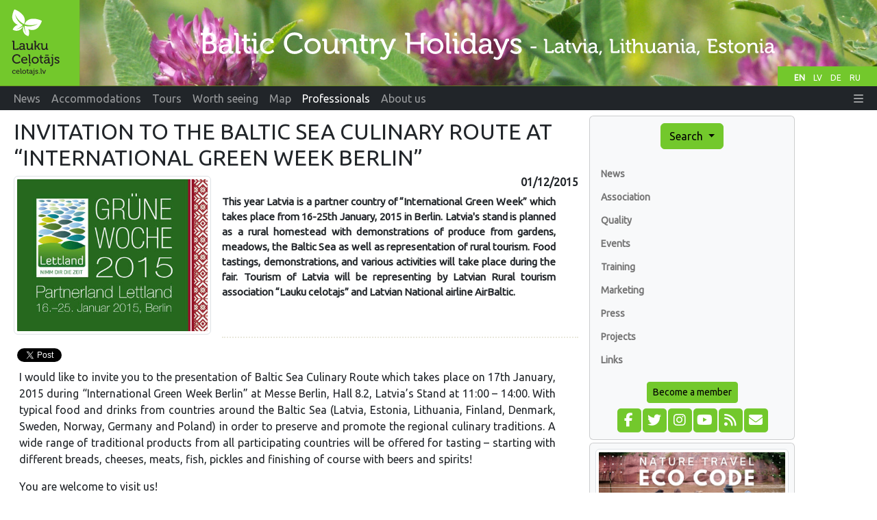

--- FILE ---
content_type: text/html;charset=UTF-8
request_url: https://www.celotajs.lv/en/news/item/view/455
body_size: 6462
content:
<!DOCTYPE html>
<html xmlns="http://www.w3.org/1999/xhtml" xml:lang="en" lang="en">
<head>
  <meta http-equiv="Content-Type" content="text/html; charset=utf-8" />
  <meta charset="utf-8" />
  <meta http-equiv="X-UA-Compatible" content="IE=edge" />
  <meta name="viewport" content="width=device-width, initial-scale=1, shrink-to-fit=no" />
  <meta name="author" content="LLTA Lauku Celotajs"/>
  <link rel="apple-touch-icon" sizes="180x180" href="/apple-touch-icon.png">
  <link rel="icon" type="image/png" sizes="32x32" href="/favicon-32x32.png">
  <link rel="icon" type="image/png" sizes="16x16" href="/favicon-16x16.png">
  <link rel="manifest" href="/site.webmanifest">
  <link rel="mask-icon" href="/safari-pinned-tab.svg" color="#5bbad5">
  <meta name="msapplication-TileColor" content="#da532c">
  <meta name="theme-color" content="#ffffff">
  <title>INVITATION TO THE BALTIC SEA CULINARY ROUTE AT “INTERNATIONAL GREEN WEEK BERLIN”</title>
  <meta name="description" content="This year Latvia is a partner country of “International Green Week” which takes place from 16-25th January, 2015 in Berlin. Latvia&#039;s stand is planned as a rural homestead with demonstrations of produ ..." />
<link rel="canonical" href="https://www.celotajs.lv/en/news/item/view/455" />
<meta property="og:url" content="https://www.celotajs.lv/en/news/item/view/455" />
<meta property="og:type" content="website" />
<meta property="og:title" content="INVITATION TO THE BALTIC SEA CULINARY ROUTE AT “INTERNATIONAL GREEN WEEK BERLIN”" />
<meta property="og:description" content="This year Latvia is a partner country of “International Green Week” which takes place from 16-25th January, 2015 in Berlin. Latvia&#039;s stand is planned as a rural homestead with demonstrations of produ ..." />
<meta property="og:image" content="https://www.celotajs.lv/g/www/news/2015/bukletlogo.jpg?size=1024" />
<meta name="twitter:card" content="summary_large_image" />
<meta name="twitter:title" content="INVITATION TO THE BALTIC SEA CULINARY ROUTE AT “INTERNATIONAL GREEN WEEK BERLIN”" />
<meta name="twitter:description" content="This year Latvia is a partner country of “International Green Week” which takes place from 16-25th January, 2015 in Berlin. Latvia&#039;s stand is planned as a rural homestead with demonstrations of produ ..." />
<meta name="twitter:image" content="https://www.celotajs.lv/g/www/news/2015/bukletlogo.jpg?size=1024" />
<link rel="stylesheet" type="text/css" href="../../../../wicket/resource/lv.ortis.web.app.res.WappRes/bs5o-ver-7427540B7388A9AF8079CA93268EF92D.css" />
<script type="text/javascript" src="../../../../wicket/resource/org.apache.wicket.resource.JQueryResourceReference/jquery/jquery-3.7.1-ver-962A4A135B116C30221466C5E4F0E7A1.js"></script>
<script type="text/javascript" src="../../../../wicket/resource/lv.wi.res.bootstrap.WiBootstrap5Theme/bs5.bundle.min-ver-5CC1B73E70520FA84B1846AFE0EC8FB6.js"></script>
<link rel="stylesheet" type="text/css" href="../../../../wicket/resource/lv.wi.res.WiUiCssRes/css/wi-ui-ver-6BB7EB0A27076848D05BBC26856277BE.css" />
<script type="text/javascript" id="gtm-script">
/*<![CDATA[*/
(function(w,d,s,l,i){w[l]=w[l]||[];w[l].push({'gtm.start':new Date().getTime(),event:'gtm.js'});var f=d.getElementsByTagName(s)[0],j=d.createElement(s),dl=l!='dataLayer'?'&l='+l:'';j.async=true;j.src='https://www.googletagmanager.com/gtm.js?id='+i+dl;f.parentNode.insertBefore(j,f);})(window,document,'script','dataLayer','GTM-N9WRL2GD');
/*]]>*/
</script>
<script type="text/javascript" async="async" src="//pagead2.googlesyndication.com/pagead/js/adsbygoogle.js"></script>
<script type="text/javascript" src="../../../../wicket/resource/org.apache.wicket.ajax.AbstractDefaultAjaxBehavior/res/js/wicket-ajax-jquery-ver-8CD946166F47E5DD4EADD165939FF57D.js"></script>
<link rel="stylesheet" type="text/css" href="../../../../wicket/resource/lv.wi.cmp.lightbox.WiLightboxBs5ResourceReference/glightbox.min-ver-9B438B29CEF1C212D1C65A877FFC7232.css" />
<style type="text/css" id="lightbox">
.glightbox-clean h4.gslide-title {
  margin-bottom: 0.3rem;
}
.glightbox-clean div.gdesc-inner {
  padding: 12px 22px;
} </style>
<script type="text/javascript" src="../../../../wicket/resource/lv.wi.cmp.lightbox.WiLightboxBs5ResourceReference/glightbox.min-ver-3E80BC0DB9EA0983473B1FA66FB4571D.js"></script>
<script type="text/javascript" id="#id1">
/*<![CDATA[*/
$('document').ready(function(){ 
var var_id2 = GLightbox({ 
selector: '#id1' });
});

/*]]>*/
</script>
<link rel="stylesheet" type="text/css" href="../../../../wicket/resource/lv.wi.res.fa.FontAwsomeResourceReference/css/all.min-ver-C325BE79A5ECCA85D68EB9E5B65A547A.css" />

    <link rel="stylesheet" type="text/css" href="https://fonts.googleapis.com/css?family=Ubuntu&amp;subset=latin,latin-ext,cyrillic" />
<link rel="stylesheet" type="text/css" href="../../../../wicket/resource/lv.ortis.web.app.res.WappRes/css-base-ver-9C482EA14C54A4B196BDFE9F7BC0BC0D.css" />
<link rel="stylesheet" type="text/css" href="../../../../wicket/resource/lv.ortis.web.app.res.WappRes/s2019-ver-61599047F6B25CAAB9225A1CE95F1788" />
<meta name="wicket.header.items"/>
</head>
<body role="document" class="ortis">
  <noscript><iframe src="https://www.googletagmanager.com/ns.html?id=GTM-N9WRL2GD" height="0" width="0" style="display:none;visibility:hidden"></iframe></noscript>
  
      <div id="fb-root"></div>
      <script async defer crossorigin="anonymous" src="https://connect.facebook.net/en_US/sdk.js#xfbml=1&version=v14.0&appId=792961082081409&autoLogAppEvents=1" nonce="ktqyvvHu"></script>
    
  <div class="baseContainer container-fluid">
    
      
      <header>
        <div class="d-none d-md-block" style="position:relative; background-color: #658B1C;">
          <div id="selectLanguages">
            <div>
            
        <a class="localeChangeLink" href="../../../../en/news/item/view/455?lang=en"><span class="localeName active" alt="en" title="English">EN</span></a>
            
        <a class="localeChangeLink" href="../../../../lv/news/item/view/455?lang=lv"><span class="localeName" alt="lv" title="latviešu">LV</span></a>
            
        <a class="localeChangeLink" href="../../../../de/news/item/view/455?lang=de"><span class="localeName" alt="de" title="Deutsch">DE</span></a>
            
        <a class="localeChangeLink" href="../../../../ru/news/item/view/455?lang=ru"><span class="localeName" alt="ru" title="русский">RU</span></a>
      
    </div>
          </div>
          <a href="../../../../en"><img class="img-fluid" src="../../../../wicket/resource/lv.ortis.web.app.layout.skin.s2019.img.WSkin2019Res/hdr_en-ver-79D35C4C540491CE73DC4C2D421BA162.svg?en" alt="Country Holidays"  title="Country Holidays"/></a>
        </div>
        <div id="mainNavbar" class="mainNavbarNarrow" style="margin-bottom: .5em;">
      <nav class="navbar navbar-expand-md navbar-dark bg-dark py-md-0 pt-0 pb-2">
        <div class="container-fluid">
        <a class="d-block d-md-none navbar-brand" href="../../../../en"><img style="height: 35px; margin-top: -1px;" alt="LC" src="../../../../wicket/resource/lv.ortis.web.app.layout.skin.s2019.img.WSkin2019Res/btfly-ver-7DE54C5E2775280CCA5D7EC42C2ECF46.svg" title="Baltic Country Holidays - Latvia, Lithuania, Estonia"/></a>
        <button class="navbar-toggler" type="button" data-bs-toggle="collapse" data-bs-target="#navbar-collapse-1">
          <span class="navbar-toggler-icon"></span>
        </button>
        <div class="collapse navbar-collapse" id="navbar-collapse-1">
          <ul class="navbar-nav me-auto">
            <li class="nav-item dropdown d-inline d-md-none">
              <a href="#" class="nav-link dropdown-toggle" data-bs-toggle="dropdown" role="button">Search</a>
              <div class="dropdown-menu dropdown-menu">
                
      <a class="dropdown-item" href="../../../search/activities">Activities</a>
      <a class="dropdown-item" href="../../../search/services">Tickets and Services</a>
      <div class="dropdown-divider"></div>
      <a class="dropdown-item" href="../../../entity/search">Extended search</a>
    
              </div>
            </li>
            
              <li class="nav-item"><a class="nav-link" href="/en/news/list/at"><span>News</span></a></li>
              
            
              <li class="d-md-inline d-none nav-item"><a class="nav-link" href="/en/c/accommodations"><span>Accommodations</span></a></li>
              <li class="d-inline d-md-none dropdown nav-item">
                <a href="#" class="nav-link dropdown-toggle" data-bs-toggle="dropdown" role="button"><span>Accommodations</span></a>
                <div class="dropdown-menu dropdown-menu">
                  <a class="dropdown-item" href="/en/c/accommodations"><span>Accommodations</span></a><a class="dropdown-item" href="/en/c/special/spa"><span>SPA and special offers</span></a><a class="dropdown-item" href="/en/c/serv/ferry"><span>Ferries</span></a><a class="dropdown-item" href="/c/accomm/destination"><span>Destination Baltics</span></a><a class="dropdown-item" href="/cont/cntr/booking_en.html"><span>Booking</span></a><a class="dropdown-item" href="/en/c/publ/list"><span>Publications</span></a><a class="dropdown-item" href="/cont/cntr/links_en.html"><span>Links</span></a><a class="dropdown-item" href="/en/c/contactus"><span>Contact us</span></a>
                </div>
              </li>
            
              <li class="d-md-inline d-none nav-item"><a class="nav-link" href="/en/c/tour/tours"><span>Tours</span></a></li>
              <li class="d-inline d-md-none dropdown nav-item">
                <a href="#" class="nav-link dropdown-toggle" data-bs-toggle="dropdown" role="button"><span>Tours</span></a>
                <div class="dropdown-menu dropdown-menu">
                  <a class="dropdown-item" href="/en/c/tour/tours"><span>Tours</span></a><a class="dropdown-item" href="/en/c/serv/ferry"><span>Ferries</span></a><a class="dropdown-item" href="/c/accomm/destination"><span>Destination Baltics</span></a><a class="dropdown-item" href="/en/c/publ/list"><span>Publications</span></a><a class="dropdown-item" href="/cont/cntr/links_en.html"><span>Links</span></a><a class="dropdown-item" href="/en/c/contactus"><span>Contact us</span></a>
                </div>
              </li>
            
              <li class="d-md-inline d-none nav-item"><a class="nav-link" href="/en/c/wrth"><span>Worth seeing</span></a></li>
              <li class="d-inline d-md-none dropdown nav-item">
                <a href="#" class="nav-link dropdown-toggle" data-bs-toggle="dropdown" role="button"><span>Worth seeing</span></a>
                <div class="dropdown-menu dropdown-menu">
                  <a class="dropdown-item" href="/en/c/wrth"><span>Worth seeing</span></a><a class="dropdown-item" href="/cont/wrth/natura2000_en.html"><span>Natura 2000</span></a><a class="dropdown-item" href="/en/c/wrth/greenadvice"><span>Green advice</span></a>
                </div>
              </li>
            
              <li class="nav-item"><a class="nav-link" href="/en/geo/map"><span>Map</span></a></li>
              
            
              <li class="d-md-inline d-none nav-item"><a class="nav-link active" href="/en/news/list/p"><span>Professionals</span></a></li>
              <li class="d-inline d-md-none dropdown nav-item">
                <a href="#" class="nav-link dropdown-toggle" data-bs-toggle="dropdown" role="button"><span>Professionals</span></a>
                <div class="dropdown-menu dropdown-menu">
                  <a class="dropdown-item" href="/en/news/list/p"><span>News</span></a><a class="dropdown-item" href="/cont/prof/association_en.html"><span>Association</span></a><a class="dropdown-item" href="/cont/prof/quality_en.html"><span>Quality</span></a><a class="dropdown-item" href="/en/conference/list"><span>Events</span></a><a class="dropdown-item" href="/cont/prof/training_en.html"><span>Training</span></a><a class="dropdown-item" href="/cont/prof/marketing_en.html"><span>Marketing</span></a><a class="dropdown-item" href="/en/c/prof/press"><span>Press</span></a><a class="dropdown-item" href="/en/c/prof/proj"><span>Projects</span></a><a class="dropdown-item" href="/cont/cntr/links_en.html"><span>Links</span></a>
                </div>
              </li>
            
              <li class="d-md-inline d-none nav-item"><a class="nav-link" href="/en/c/about/company"><span>About us</span></a></li>
              <li class="d-inline d-md-none dropdown nav-item">
                <a href="#" class="nav-link dropdown-toggle" data-bs-toggle="dropdown" role="button"><span>About us</span></a>
                <div class="dropdown-menu dropdown-menu">
                  <a class="dropdown-item" href="/en/c/about/team"><span>Our team</span></a><a class="dropdown-item" href="/en/c/about/brochures"><span>Promotional materials</span></a><a class="dropdown-item" href="/en/c/about/history"><span>History</span></a><a class="dropdown-item" href="/en/c/contactus"><span>Contact us</span></a>
                </div>
              </li>
            
          </ul>
          <ul class="navbar-nav ms-auto">
            
      <li class="nav-item dropdown locale-dropdown d-block d-md-none">
        <a href="#" class="nav-link dropdown-toggle" data-bs-toggle="dropdown">EN</a>
        <div class="dropdown-menu">
          <a class="dropdown-item" href="../../../../en/news/item/view/455?lang=en">English</a><a class="dropdown-item" href="../../../../lv/news/item/view/455?lang=lv">Latviešu</a><a class="dropdown-item" href="../../../../de/news/item/view/455?lang=de">Deutsch</a><a class="dropdown-item" href="../../../../ru/news/item/view/455?lang=ru">Русский</a>
        </div>
      </li>
    
            <li id="id3" hidden="" data-wicket-placeholder=""></li>
            <li class="nav-item dropdown" id="id4">
              <a href="#" class="nav-link" data-bs-toggle="dropdown" role="button"><i class="fa-solid fa-bars d-none d-md-inline"> </i> <span class="d-md-none">More</span> </a>
              <div class="dropdown-menu dropdown-menu-end">
                <a class="dropdown-item" href="./455?login=true"><i class="fa-solid fa-right-to-bracket fa-lg"> </i> Login</a>
              </div>
            </li>
          </ul>
        </div>
        </div>
      </nav>
    </div>
      </header>
    
      <div class="position-relative overflow-hidden mx-md-3 mx-1" >
        <div class="container-fluid">
          <div class="row">
            <div class="col-12 col-md-9 col-lg-8 mx-0 pt-1 px-1 printArea">
              
              <div class="pageContent">
                
      
      <h1 class="page-header d-none d-lg-block">INVITATION TO THE BALTIC SEA CULINARY ROUTE AT “INTERNATIONAL GREEN WEEK BERLIN” </h1>
    
                
      <div style="clear: both;"></div>
      
      
      
      <div class="span12">
        <div class="newsImage pull-left photoViewerData" style="width: 35%;" id="id2">
      <a href="/g/www/news/2015/bukletlogo.jpg?size=1024" class="photoViewer photoViewerGlryItem" id="id1" title=""><img class="img-thumbnail img-fluid" id="id5" alt=" " src="/g/www/news/2015/bukletlogo.jpg?size=400"/></a>
    </div>
        <h6 style="text-align: right;">01/12/2015</h6>
        
          <div class="newsAnnotation" style="">
      <div class="i18nMtLabel i18nMtArea"><div lang="lv"><p style="text-align: justify;">This year Latvia is a partner country of &ldquo;International Green Week&rdquo; which takes place from 16-25th January, 2015 in Berlin. Latvia&#39;s stand is planned as a rural homestead with demonstrations of produce from gardens, meadows, the Baltic Sea as well as representation of rural tourism. Food tastings, demonstrations, and various activities will take place during the fair. Tourism of Latvia will be representing by Latvian Rural tourism association &ldquo;Lauku celotajs&rdquo; and Latvian National airline AirBaltic.&nbsp;</p>

<p style="text-align: justify;">&nbsp;</p></div></div>
    </div>
          <hr align="center" class="newsAnnotationSeparator"/>
        
        <div  style="height: 30px;">
          <div>
      <div id="social-share" style="margin: 10px 0 15px 0;  white-space: nowrap;">
        <div class="fb-like" data-layout="button_count" data-action="like" data-share="true" data-size="small" data-width="" style="float: left;" id="id6" data-href="https://www.celotajs.lv/en/news/item/view/455"></div>
        <div style="float: left; padding-left: 5px;">
          <a href="https://twitter.com/share" class="twitter-share-button" data-via="Laukucelotajs" id="id7" data-url="https://www.celotajs.lv/en/news/item/view/455">Tweet</a>
          <script>
/*<![CDATA[*/
!function(d, s, id) {
              var js, fjs = d.getElementsByTagName(s)[0], p = /^http:/.test(d.location) ? 'http' : 'https';
              if (!d.getElementById(id)) {
                js = d.createElement(s);
                js.id = id;
                js.src = p + '://platform.twitter.com/widgets.js';
                fjs.parentNode.insertBefore(js, fjs);
              }
            }(document, 'script', 'twitter-wjs');
/*]]>*/
</script>
        </div>
        
      </div>
    </div> 
        </div>
        <div style="clear: both;"></div>
        <div class="newsText" style="">
      <div class="i18nMtLabel i18nMtArea"><div lang="lv"><p style="text-align: justify;">I would like to invite you to the presentation of Baltic Sea Culinary Route which takes place on 17th January, 2015 during &ldquo;International Green Week Berlin&rdquo; at Messe Berlin, Hall 8.2, Latvia&rsquo;s Stand at 11:00 &ndash; 14:00. With typical food and drinks from countries around the Baltic Sea (Latvia, Estonia, Lithuania, Finland, Denmark, Sweden, Norway, Germany and Poland) in order to preserve and promote the regional culinary traditions. A wide range of traditional products from all participating countries will be offered for tasting &ndash; starting with different breads, cheeses, meats, fish, pickles and finishing of course with beers and spirits!</p>

<p style="text-align: justify;">You are welcome to visit us!</p>

<p style="text-align: justify;"><br />
Asnate Ziemele,&nbsp;<br />
President of the Association &ldquo;Lauku celotajs&rdquo;<br />
<a href="mailto:asnate@celotajs.lv">asnate@celotajs.lv</a>, mob: +371 29285756</p></div></div>
    </div>
      </div>
         
      <hr class="newsItemSeparator" style="margin-top: 1em; margin-bottom: 1.2em"/> 
      
      <p style="margin: 0 2em .7em 3em"><a href="../../list" class="btn btn-primary btn-sm">See other news ...</a></p>      
    
    
    
    
              </div>
              
              <hr class="newsItemSeparator"/>              
              <div style="text-align: center; width: 100%; margin-bottom: 10px;">
      <ins class="adsbygoogle" data-ad-client="ca-pub-1069488188826558" data-ad-slot="6295886942" data-ad-format="auto" style="display:block;"></ins>
      <script>
/*<![CDATA[*/

        (adsbygoogle = window.adsbygoogle || []).push({});
      
/*]]>*/
</script>      
    </div>
            </div>
            <div class="w-100 d-none d-xs-block"></div>
            <div class="col-12 col-sm-6 col-md-3 col-lg-3  mx-0" id="sidebar" role="navigation" style="margin-right: 0; padding-right:0;">
              <div class="card bg-light p-2 p-xl-4 d-none d-md-block">
                
      <div id="menu" >
        <div style="text-align: center;">
          <div class="btn-group btn-block">
            <button type="button" class="btn btn-primary dropdown-toggle" data-bs-toggle="dropdown" aria-haspopup="true" aria-expanded="false" title="Search accommodations, tourism attractions and tours">Search <span class="caret"></span></button>
            <div class="dropdown-menu">
              
      <a class="dropdown-item" href="../../../search/activities">Activities</a>
      <a class="dropdown-item" href="../../../search/services">Tickets and Services</a>
      <div class="dropdown-divider"></div>
      <a class="dropdown-item" href="../../../entity/search">Extended search</a>
    
            </div>
          </div>
        </div>
        <div id="navcontainer" >
          
      <ul>
        
          <li>
            <a href="/en/news/list/p" title="News">News</a>
          </li>
          
        
          <li>
            <a href="/cont/prof/association_en.html" title="Association">Association</a>
          </li>
          
        
          <li>
            <a href="/cont/prof/quality_en.html" title="Quality">Quality</a>
          </li>
          
        
          <li>
            <a href="/en/conference/list" title="Events">Events</a>
          </li>
          
        
          <li>
            <a href="/cont/prof/training_en.html" title="Training">Training</a>
          </li>
          
        
          <li>
            <a href="/cont/prof/marketing_en.html" title="Marketing">Marketing</a>
          </li>
          
        
          <li>
            <a href="/en/c/prof/press" title="Press">Press</a>
          </li>
          
        
          <li>
            <a href="/en/c/prof/proj" title="Projects">Projects</a>
          </li>
          
        
          <li>
            <a href="/cont/cntr/links_en.html" title="Links">Links</a>
          </li>
          
        
      </ul>
    
        </div>
        <div style="margin: 0 0 5px 0; text-align: center;" id="id8"><a class="btn btn-primary btn-sm" href="../../../../en/c/prof/assoc">Become a member</a></div>
      </div>
      <div style="text-align: center;">
        <div class="mrktgIconDiv">
          <a href="https://www.facebook.com/Laukucelotajs" target="_blank" title="Follow us on facebook" alt="facebook.com"><span style="width: 1.65em;" class="fa-stack fa-lg"><i class="fa fa-square fa-stack-2x"></i><i class="fa-brands fa-facebook-f fa-stack-1x fa-inverse"></i></span></a>
          <a href="https://twitter.com/laukucelotajs" target="_blank" title="Follow us on twitter" alt="twitter.com"><span style="width: 1.65em;" class="fa-stack fa-lg"><i class="fa fa-square fa-stack-2x"></i><i class="fa-brands fa-twitter fa-stack-1x fa-inverse"></i></span></a>
          <a href="https://www.instagram.com/laukucelotajs" target="_blank" title="Follow us on Instagram" alt="Instagram"><span style="width: 1.65em;" class="fa-stack fa-lg"><i class="fa fa-square fa-stack-2x"></i><i class="fa-brands fa-instagram fa-stack-1x fa-inverse"></i></span></a>
          <a href="https://www.youtube.com/@LaukuCelotajs" target="_blank" title="Youtube video channel" alt="Youtube"><span style="width: 1.65em;" class="fa-stack fa-lg"><i class="fa fa-square fa-stack-2x"></i><i class="fa-brands fa-youtube fa-stack-1x fa-inverse"></i></span></a>
          <a href="../../rss" target="_blank" title="Read our news using news feed aggregator" alt="RSS"><span style="width: 1.65em;" class="fa-stack fa-lg"><i class="fa fa-square fa-stack-2x"></i><i class="fa-solid fa-rss fa-stack-1x fa-inverse"></i></span></a>
          <a href="https://lists.celotajs.lv" target="_blank" title="Subscribe to our e-mail newsletters" alt="lists.celotajs.lv"><span style="width: 1.65em;" class="fa-stack fa-lg"><i class="fa fa-square fa-stack-2x"></i><i class="fa-solid fa-envelope fa-stack-1x fa-inverse"></i></span></a>
        </div>
        <div id="id9" hidden="" data-wicket-placeholder=""></div>
      </div>
    
              </div>
              <div class="card bg-light p-2 mt-1">
                <div>
    <div id='bannerDiv' class='bannersFloat'>
      <div class='bannerContent'>
        
          <div class="bannerItem bannerItemFirst">
    
    <a target="_blank" href="/en/p/view/dabas_turista_etikas_kodekss"><img class="img-thumbnail w-100" src="/g/www/banners/dtek-lc_en.webp" title="Latvian Nature Common Code of Conduct" alt="Latvian Nature Common Code of Conduct"/></a>
  
  </div>
        
          <div class="bannerItem">
    
    <a target="_blank" href="https://balticnaturetourism.com"><img class="img-thumbnail w-100" src="/g/www/banners/baltic-nature-tourism.webp" title="Baltic Nature Tourism" alt="Baltic Nature Tourism"/></a>
  
  </div>
        
          <div class="bannerItem">
    
    <a target="_blank" href="https://www.celotajs.lv/en/c/brand/ciderroute"><img class="img-thumbnail w-100" src="/g/www/banners/Sidra_cels_web_en.webp" title="Latvian Cider Route" alt="Latvian Cider Route"/></a>
  
  </div>
        
          <div class="bannerItem">
    
    <a target="_blank" href="https://baltictrails.eu/en"><img class="img-thumbnail w-100" src="/g/www/banners/baltictrails_en.jpg" title="Baltic coastal hiking and Baltic forest hiking" alt="Baltic coastal hiking and Baltic forest hiking"/></a>
  
  </div>
        
          <div class="bannerItem">
    
    <a target="_blank" href="https://militaryheritagetourism.info/en"><img class="img-thumbnail w-100" src="/cont/images/Banners/mh_banner_en.gif" title="Military heritage. Tourism" alt="Military heritage. Tourism"/></a>
  
  </div>
        
          <div class="bannerItem">
    
    <a target="_blank" href="https://www.celotajs.lv/en/c/wrth/green"><img class="img-thumbnail w-100" src="/cont/images/Banners/ZS_baner_EN.gif" title="Green Holidays" alt="Green Holidays"/></a>
  
  </div>
        
          <div class="bannerItem bannerItemLast">
    
    <a target="_blank" href="http://www.karsuveikals.lv/en/"><img class="img-thumbnail w-100" src="/cont/images/Banners/karsuveikals_en.gif" title="Map Shop Jana Seta" alt="Map Shop Jana Seta"/></a>
  
  </div>
        
      </div>
    </div> 
  </div>
              </div>
              <div style="text-align: center; width: 240px;">
      <ins class="adsbygoogle" data-ad-client="ca-pub-1069488188826558" data-ad-slot="3722564698" data-ad-format="auto" style="display:block;"></ins>
      <script>
/*<![CDATA[*/

        (adsbygoogle = window.adsbygoogle || []).push({});
      
/*]]>*/
</script>      
    </div>
            </div>
            <div class="col-lg-1 d-none d-lg-block mx-0 px-1">
              <div style="text-align: center;">
      <ins class="adsbygoogle" data-ad-client="ca-pub-1069488188826558" data-ad-slot="7308223818" data-ad-format="auto" style="display:block;" data-full-width-responsive="true"></ins>
      <script>
/*<![CDATA[*/

        (adsbygoogle = window.adsbygoogle || []).push({});
      
/*]]>*/
</script>      
    </div>
            </div>
          </div>
        </div>
      </div>      
      
      <footer id="footer" class="mx-1 mx-xl-4">
         <div class="border bg-light p-2" style="margin-bottom: 0;">&copy; Lauku celotajs, Kalnciema street 40, Riga, LV-1083, Latvia, tel.: +(371) 26433316, e-mail: <a href="mailto:lauku@celotajs.lv">lauku@celotajs.lv</a></div>
      </footer>      
    
  
  </div>
  
</body>
</html>

--- FILE ---
content_type: text/html; charset=utf-8
request_url: https://www.google.com/recaptcha/api2/aframe
body_size: 266
content:
<!DOCTYPE HTML><html><head><meta http-equiv="content-type" content="text/html; charset=UTF-8"></head><body><script nonce="8NuXa1Qz6PCSt9yVB1kg3w">/** Anti-fraud and anti-abuse applications only. See google.com/recaptcha */ try{var clients={'sodar':'https://pagead2.googlesyndication.com/pagead/sodar?'};window.addEventListener("message",function(a){try{if(a.source===window.parent){var b=JSON.parse(a.data);var c=clients[b['id']];if(c){var d=document.createElement('img');d.src=c+b['params']+'&rc='+(localStorage.getItem("rc::a")?sessionStorage.getItem("rc::b"):"");window.document.body.appendChild(d);sessionStorage.setItem("rc::e",parseInt(sessionStorage.getItem("rc::e")||0)+1);localStorage.setItem("rc::h",'1768957317777');}}}catch(b){}});window.parent.postMessage("_grecaptcha_ready", "*");}catch(b){}</script></body></html>